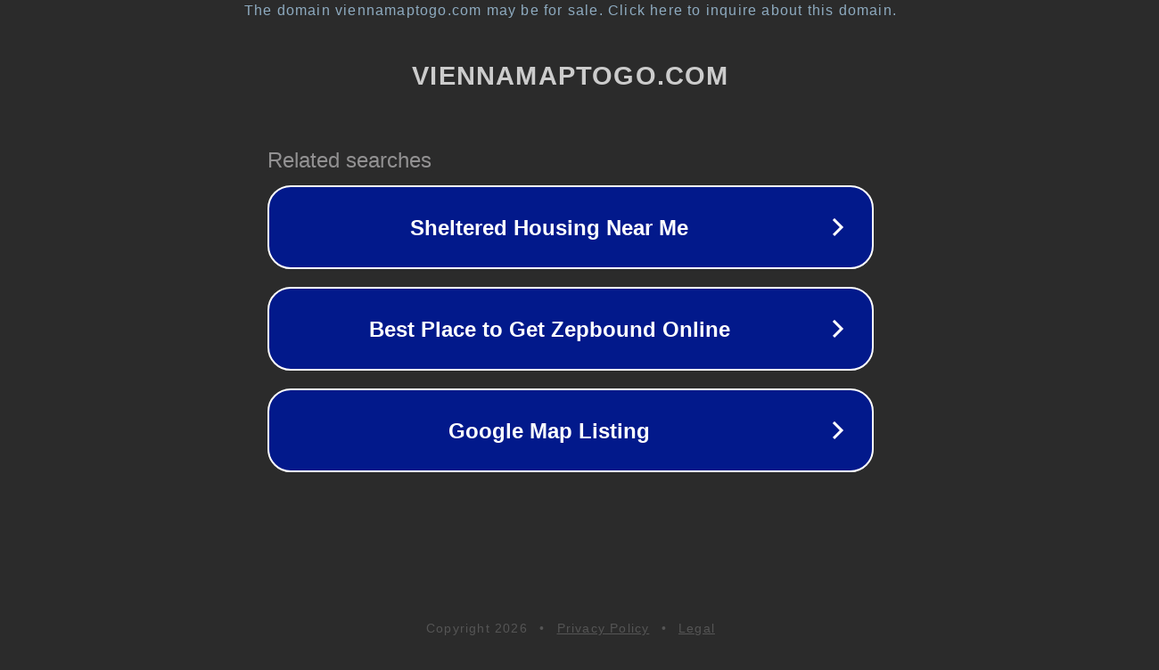

--- FILE ---
content_type: text/html; charset=utf-8
request_url: https://viennamaptogo.com/naj-dobro/6269.htm
body_size: 1078
content:
<!doctype html>
<html data-adblockkey="MFwwDQYJKoZIhvcNAQEBBQADSwAwSAJBANDrp2lz7AOmADaN8tA50LsWcjLFyQFcb/P2Txc58oYOeILb3vBw7J6f4pamkAQVSQuqYsKx3YzdUHCvbVZvFUsCAwEAAQ==_wZFJxOuOm5suW4JJ85TQvJXA9RtGvlZGJDzywBMlr+zo3ZiKYtnQPFptvodbuNt/hAJb1Ak/jL2rD5DEHYDTiQ==" lang="en" style="background: #2B2B2B;">
<head>
    <meta charset="utf-8">
    <meta name="viewport" content="width=device-width, initial-scale=1">
    <link rel="icon" href="[data-uri]">
    <link rel="preconnect" href="https://www.google.com" crossorigin>
</head>
<body>
<div id="target" style="opacity: 0"></div>
<script>window.park = "[base64]";</script>
<script src="/bFKTNdiEN.js"></script>
</body>
</html>
